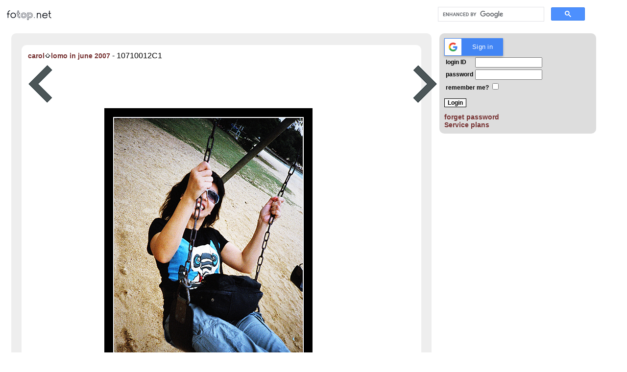

--- FILE ---
content_type: text/html; charset=UTF8
request_url: https://www.fotop.net/laucarol/lomo200706/8
body_size: 2820
content:
   
<html xmlns="https://www.w3.org/1999/xhtml" lang="en" xml:lang="en">
<head>
<title>
lomo in june 2007</title>
<meta name="google-signin-scope" content="profile email">
<meta name="google-signin-client_id" content="834093933521-lrp1v426u8e8q8g3gmnt9qaueg8v4qb8.apps.googleusercontent.com">
<script src="https://apis.google.com/js/platform.js" async defer></script>
<script>
gapi.load('auth2', function() {
  gapi.auth2.init();
});
</script>

<script>
  function signOut() {
    var auth2 = gapi.auth2.getAuthInstance();
    auth2.signOut().then(function () {
      console.log('User signed out.');
    });
  }
</script>

<script>
      function onSignIn(googleUser) {
        // Useful data for your client-side scripts:
        var profile = googleUser.getBasicProfile();
        console.log("ID: " + profile.getId()); // Don't send this directly to your server!
        console.log('Full Name: ' + profile.getName());
        console.log('Given Name: ' + profile.getGivenName());
        console.log('Family Name: ' + profile.getFamilyName());
        console.log("Image URL: " + profile.getImageUrl());
        console.log("Email: " + profile.getEmail());

        // The ID token you need to pass to your backend:
        var id_token = googleUser.getAuthResponse().id_token;
        console.log("ID Token: " + id_token);
	var xhr = new XMLHttpRequest();
	xhr.open('POST', 'https://www.fotop.net/tokensignin.php');
	xhr.setRequestHeader('Content-Type', 'application/x-www-form-urlencoded');
	xhr.onload = function() {
	  console.log('Signed in as: ' + xhr.responseText);
	};
	xhr.send('idtoken=' + id_token);

      }
</script>

<meta property="fb:admins" content="671879914" />
<meta name="verify-v1" content="TwKnWgVgJ3GHOivBhWOFPgvIg10rwdInKc8zA6dSV5M=" />
<meta HTTP-EQUIV="Description" name="description" content="fotop.net
provide easy to use and feature rich online photo sharing service."> 
<meta http-equiv="Content-Type" content="text/html;charset=UTF8">
<link rel="stylesheet" href="/css/global2.css" type="text/css" />
<script src="https://ajax.googleapis.com/ajax/libs/jquery/1.8.3/jquery.min.js"></script>

<script language="javascript" type="text/javascript" src="/js/global.js"></script><script language="javascript" type="text/javascript" src="/js/standard.js"></script><script type="text/javascript" src="https://partner.googleadservices.com/gampad/google_service.js">
</script>
<script type="text/javascript">
  GS_googleAddAdSenseService("ca-pub-8260281326867180");
  GS_googleEnableAllServices();
</script>

<script data-ad-client="ca-pub-8260281326867180" async src="https://pagead2.googlesyndication.com/pagead/js/adsbygoogle.js"></script>
<style>
.container {
  position: relative;
  float: left;
  margin:0 10px 0px 0;
  height: 245px;
}

.bth {
  display: block;
  width: 100%;
  height: auto;
  border-radius: 8px;
  padding: 0px;
  border: 0px solid #ddd;
}

.overlay {
  position: absolute; 
  bottom: 5;
  left: 5; 
  background: rgb(0, 0, 0);
  background: rgba(0, 0, 0, 0.5); /* Black see-through */
  color: #f1f1f1; 
  transition: .5s ease;
  opacity:0;
  color: white;
  font-size: 14px;
  padding: 10px;
  text-align: center;
}

.container:hover .overlay {
  opacity: 1;
}
</style>
</head>
<body bgcolor="#FFFFFF" text="#000000" height=100%">

<div class="global">
<table border="0">
<tr><td colspan=2>
        <table border="0" width=100%>
        <tr><td>
        <a href="/">
        <img src="/images/logo_s.gif">
        </a>
        </td><td>
        <div style="width:300px;float:right;margin: 0px 20px 0px 0px;">
<script async src='https://cse.google.com/cse.js?cx=partner-pub-8260281326867180:s787be4jzrl'></script><div class="gcse-searchbox-only"></div>
</div>
        </td></tr>
        </table>

</td>
</tr>
<tr>
<td valign="top">
<div style="width:95%;background-color:#EEEEEE;height:100%" class="itmbox">
<div class="itmbox" id="pic" style="width:95%;background-color: #FFFFFF">
<table id="t21" border="0"><tr><td colspan="3">
<a href='/laucarol'>carol</a><img src="https://static.fotop.net/images/nav_home.gif"><a href='/laucarol/lomo200706'>lomo in june 2007</a> - 10710012C1</td></tr>
<tr><td>
<div id="pr" style="float:left;"><a href="/laucarol/lomo200706/7"><img src="/images/prev.png"></a></div>
</td>
<td>
<center>
<script type="text/javascript"><!--
google_ad_client = "ca-pub-8260281326867180";
google_ad_slot = "9201390621";
google_ad_width = 728;
google_ad_height = 90;
//-->
</script>
<script type="text/javascript"
src="//pagead2.googlesyndication.com/pagead/show_ads.js">
</script>
</center>
</td>
<td>
<div style="float:right;"><a href="/laucarol/lomo200706/9"><img src="/images/next.png"></div>
</td></tr>
<tr><td colspan="3"><center>
<img id="i1" style="margin: 0px 100px 0px 0px;" src="">
</center>
</td></tr>
</table>
</center>
<script>

//if (w < 750) {
//	$("#i1").css({
//    		"minWidth": "600px"
//	});
//	$("#t21").css({
//	    "minWidth": "750px"
//	});
//}

console.log("bw:", $(window).width());
var mtw = $(window).width() - 400;
  $("#t21").css({
     "maxWidth": mtw
  });

$("#i1").on('load', function() {
  var iw = $("#i1").width();
  var tw = $('#t21').width();
  if (tw > mtw) {
	tw = mtw;
  }
  var mw = tw - 100;

  if (iw > mw) {
  $("#i1").css({
     "maxWidth": mw
  });
  }
});

$("#i1").attr('src', "https://images5.fotop.net/albums2/laucarol/lomo200706/10710012C1.jpg");

</script>

</td>
<td style="min-width:320px;" valign="top">

<div class="itmbox">
<form action="/go/login"  name="login_form" method="POST">
<div id="fblogin">
<fb:login-button onlogin="location.replace('/go/fbconnect');" scope="email, publish_stream"></fb:login-button> 
</div>
    <div class="g-signin2" data-onsuccess="onSignIn" data-theme="dark"></div>
<table class="normal">
 <tr>
  <td>
   <div class="normal">login ID</div>
  </td>
  <td>
   <input type=text name="uname" value="" size=15>
  </td>
 </tr>
 <tr>
  <td>
   <div class="normal">password</div>
  </td>
  <td>
   <input type=password name="password" size=15>
  </td>
 </tr>

 <tr>
  <td colspan=2 align=left>
   remember me? <input type=checkbox name=rememberme value="1" 
    >
  </td>
 </tr>

</table>
<p>
<input type=submit name="submit" value="Login" class="submit">
</form>
<div style="font-family:Arial;font-size:14px;font-variant:normal">
<a href="/go/lostpasswd">
forget password</a><br />
<a href="/go/buy">Service plans</a>
<br />
</div>
</div>
<script async src="https://pagead2.googlesyndication.com/pagead/js/adsbygoogle.js"></script>
<ins class="adsbygoogle"
     style="display:block"
     data-ad-client="ca-pub-8260281326867180"
     data-ad-slot="4288986968"
     data-ad-format="auto"
     data-full-width-responsive="true"></ins>
<script>
     (adsbygoogle = window.adsbygoogle || []).push({});
</script>
</td></tr>
<tr><td colspan=2>
<a style="font-weight:normal" href="/go/contactus">Contact us</a>
|
<a style="font-weight:normal" href="/go/buy">Service plans</a>
|
<a style="font-weight:normal" href="https://www.vowsandbows.com/">證婚</a>


</td></tr>
</table>
</body>
</html>


--- FILE ---
content_type: text/html; charset=utf-8
request_url: https://www.google.com/recaptcha/api2/aframe
body_size: 115
content:
<!DOCTYPE HTML><html><head><meta http-equiv="content-type" content="text/html; charset=UTF-8"></head><body><script nonce="QIHFZAeZ2s3NQgSFqdb6Qw">/** Anti-fraud and anti-abuse applications only. See google.com/recaptcha */ try{var clients={'sodar':'https://pagead2.googlesyndication.com/pagead/sodar?'};window.addEventListener("message",function(a){try{if(a.source===window.parent){var b=JSON.parse(a.data);var c=clients[b['id']];if(c){var d=document.createElement('img');d.src=c+b['params']+'&rc='+(localStorage.getItem("rc::a")?sessionStorage.getItem("rc::b"):"");window.document.body.appendChild(d);sessionStorage.setItem("rc::e",parseInt(sessionStorage.getItem("rc::e")||0)+1);localStorage.setItem("rc::h",'1769325207949');}}}catch(b){}});window.parent.postMessage("_grecaptcha_ready", "*");}catch(b){}</script></body></html>